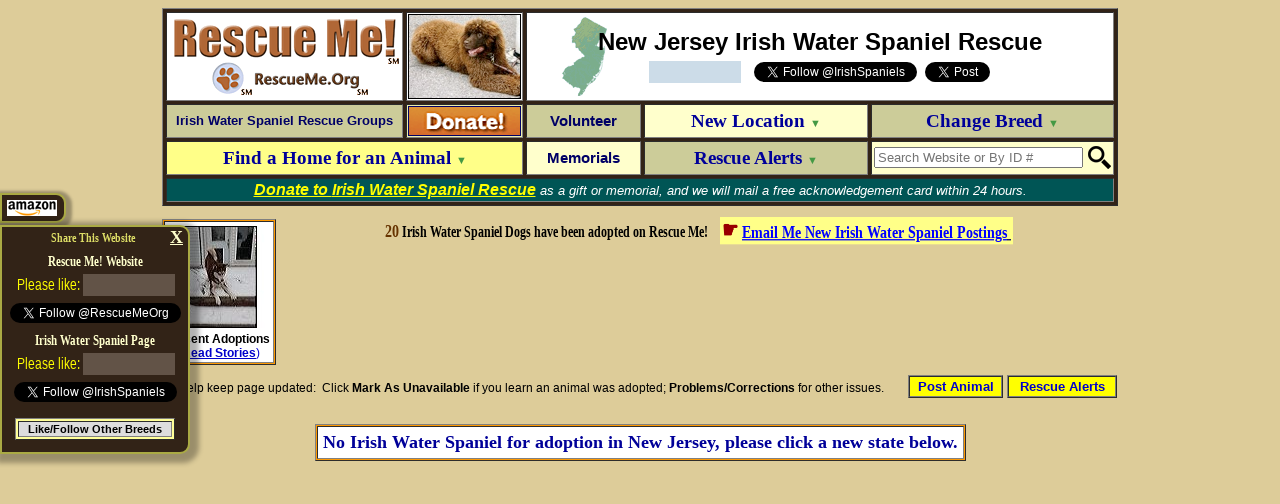

--- FILE ---
content_type: text/html; charset=utf-8
request_url: https://irishwaterspaniel.rescueme.org/AAA/irishwaterspaniel/map.htm?NewJersey
body_size: -448
content:
<HTML><HEAD><script>parent.hidemap()</script></HEAD><BODY></BODY></HTML><!-- END -->

--- FILE ---
content_type: text/html; charset=utf-8
request_url: https://www.google.com/recaptcha/api2/aframe
body_size: 267
content:
<!DOCTYPE HTML><html><head><meta http-equiv="content-type" content="text/html; charset=UTF-8"></head><body><script nonce="Wabqz8hDjGC-UIETTsZmfw">/** Anti-fraud and anti-abuse applications only. See google.com/recaptcha */ try{var clients={'sodar':'https://pagead2.googlesyndication.com/pagead/sodar?'};window.addEventListener("message",function(a){try{if(a.source===window.parent){var b=JSON.parse(a.data);var c=clients[b['id']];if(c){var d=document.createElement('img');d.src=c+b['params']+'&rc='+(localStorage.getItem("rc::a")?sessionStorage.getItem("rc::b"):"");window.document.body.appendChild(d);sessionStorage.setItem("rc::e",parseInt(sessionStorage.getItem("rc::e")||0)+1);localStorage.setItem("rc::h",'1769091551810');}}}catch(b){}});window.parent.postMessage("_grecaptcha_ready", "*");}catch(b){}</script></body></html>